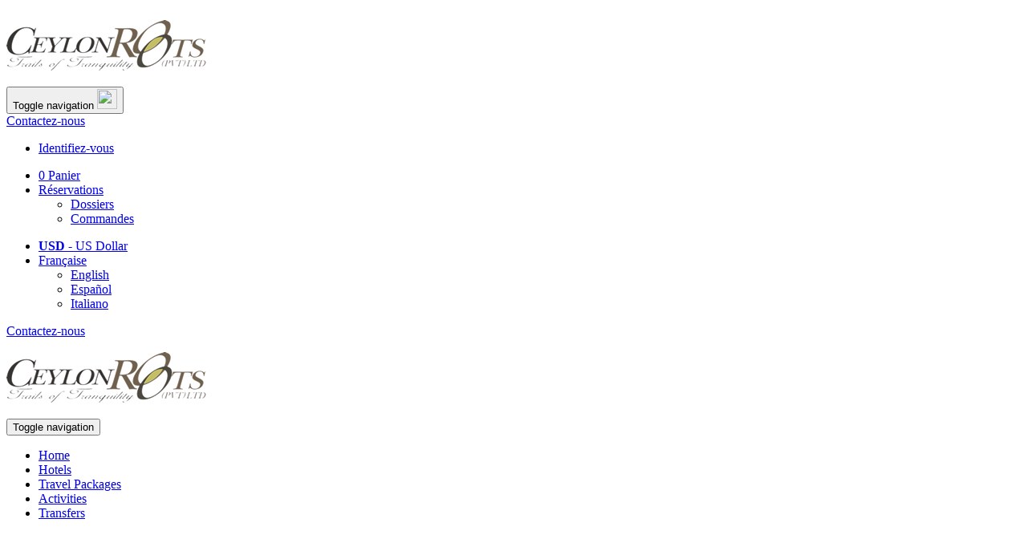

--- FILE ---
content_type: text/html; charset=UTF-8
request_url: https://web.ceylonroots.com/fr/client/site/m18919-travel-packages.htm
body_size: 7638
content:
<!DOCTYPE html>
<html lang="fr" dir="ltr" class="no-js">
<head>
            <title>Ceylon Roots booking engine</title>

            <meta http-equiv="Content-Type" content="text/html; charset=utf-8">
            <meta http-equiv="Content-Language" content="fr">
            <meta name="description" content="">
            <meta name="keywords" content="Sri&#x20;Lanka&#x20;DMC,Colombo,Sri&#x20;Lanka,Tour&#x20;Operator,Galle,Hikkaduwa">
            <meta http-equiv="X-UA-Compatible" content="IE=edge">
            <meta name="viewport" content="width=device-width, initial-scale=1.0">
            <meta name="author" content="Adalte www.adalte.com">
            <meta name="ts-config" content="client-usr0-fr-bootstrap-page-exp">
                    
                        <meta name="ts-notifier" content="https://web.ceylonroots.com/"
                  data-ts="notifier"
                  data-ts-notif-params="k=43af07bd46cc2f86a70338d691bc6a77&amp;u=0&amp;a=0&amp;r=58951941"
                  data-ts-notif-user="h97eifeguj7pl4qvrbllbsjn95">
            <base href="https://web.ceylonroots.com/fr/client/site/m18919-travel-packages.htm">

                <link href="[data-uri]" rel="icon" type="image/x-icon">
                    <link rel="preload" href="https://d24a514x3iyjrf.cloudfront.net/fonts/fontawesome-webfont.woff2?v=4.7.0" as="font" type="font/woff2" crossorigin>
                                    <link href="https://web.ceylonroots.com/fr/client/site/m18919-tours-search.htm" rel="canonical">
<link href="https://d24a514x3iyjrf.cloudfront.net/v1.400/css/html-responsive-bootstrap-all-ssl.css" rel="stylesheet" type="text/css" media="all" id="css-3d0d6b6445f74541aef33a3582d6d470">
<link href="https://d24a514x3iyjrf.cloudfront.net/v1.400/css/slideshow-responsive-bootstrap-all-ssl.css" rel="stylesheet" type="text/css" media="all" id="css-5617bf071d9c252891ac20513a9307d1">
<link href="https://d24a514x3iyjrf.cloudfront.net/v1.400/css/search-bootstrap-all-ssl.css" rel="stylesheet" type="text/css" media="all" id="css-5aae8580da72c9b6ec5690326f367bf9">
<link href="https://d24a514x3iyjrf.cloudfront.net/v1.400/css/newcatalog-bootstrap-all-ssl.css" rel="stylesheet" type="text/css" media="all" id="css-96ddf87d962bc6bfc11038f1a547d432">
<link href="https://d24a514x3iyjrf.cloudfront.net/v3.400/css/form-bootstrap-all-ssl.css" rel="stylesheet" type="text/css" media="all" id="css-271796978dc96208d8309b6152cb4332">
<link href="https://d24a514x3iyjrf.cloudfront.net/v1.400/css/calendar-system-bootstrap-all-ssl.css" rel="stylesheet" type="text/css" media="all" id="css-90be994134487d9fc39ad06da3f485a4">
<link href="https://d24a514x3iyjrf.cloudfront.net/v1.400/css/menu-responsive-bootstrap-all-ssl.css" rel="stylesheet" type="text/css" media="all" id="css-4b4fd04b21d9e9a8b2d4f621de9a40c1">
<link href="https://d24a514x3iyjrf.cloudfront.net/v1.400/css/newsletter-responsive-bootstrap-all-ssl.css" rel="stylesheet" type="text/css" media="all" id="css-8b0001a9dc409d9feaa2758c6b35f636">
<link href="https://d24a514x3iyjrf.cloudfront.net/v1.400/css/catalog-responsive-bootstrap-all-ssl.css" rel="stylesheet" type="text/css" media="all" id="css-35115be23b24d15b7223199bd405d7ac">
<link href="https://d24a514x3iyjrf.cloudfront.net/v1.414/css/site227644client-ceylon2-default-bootstrap-all-ssl.css" rel="stylesheet" type="text/css" media="all" id="css-627b05c451ae9b07e18e74dedd8b63c3">
<link href="https://d24a514x3iyjrf.cloudfront.net/v1.414/css/site227644client-ceylon2-default-bootstrap-print-ssl.css" rel="stylesheet" type="text/css" media="print" id="css-7c1c47f168dc753214d2d3bf590b6931">
<script type="text/javascript" src="https://d1x2hlvemhf3t2.cloudfront.net/v2.383/jss/common-ssl_fr.js" charset="utf-8" id="js-508d58cafff6ecfe2caacee805a3d38c" ></script>
<script type="text/javascript" src="https://d1x2hlvemhf3t2.cloudfront.net/v1.383/jss/calendar-ssl_fr.js" charset="utf-8" id="js-6187707e75f4883761614ae7ad7144d7" ></script>
        
    
    </head>
<body id="section-search-tour" class="nobar guest" data-ts-on-load="tooltip.register">

                                
            <div id="affix-container" data-ts-on-load="affix.responsive"
         data-ts-affix-responsive="open-lg,open-md"
         data-ts-affix-type="page"
         data-ts-affix-mode="strict,strict"
         data-ts-affix-anchor="false,true">
        <div id="tools-bar">
            <div class="container-fluid">
                <div class="row">
                    <div class="navbar-header">
                        <div class="navbar-brand visible-xs ts-logo-resize-200"><a href="../../index.htm"  title="Ceylon Roots booking engine"><img src="https://d16ci2lruxstkn.cloudfront.net/public/sites/logo227644_00300007.jpg" width="250" height="96" border="0" onerror="this.style.display='none';"  alt="Ceylon Roots booking engine" title="Ceylon Roots booking engine"></a></div>
                        
                        <div id="top-mobile-buttons">
                            <button type="button" class="navbar-toggle collapsed"
                                    data-ts-on-click="collapse.toggle:#tools-menu,#booking-menu,#account-login"
                                    aria-expanded="false">
                                <span class="sr-only">Toggle navigation</span>
                                <img width="25" height="25" src="https://d1wz75p1ee7rjm.cloudfront.net/v42/templates/ceylon2/images/tools-icon.svg">
                            </button>
                        </div>
                        <div class="contact-info small">
                            <a href="../site/contact.htm">Contactez-nous</a>
                                                                                                <a href="https://www.facebook.com/ceylonrootsleisure/" target="_blank" rel="noopener">
                                        <i class="fa fa-facebook-square fa-2x"></i>
                                    </a>
                                                            
                                                        <div id="intro-bar">
                                
                            </div>
                        </div>
                    </div>

                    <div class="container">
                        <div class="row">
                            <div class="collapse navbar-collapse navbar-right" id="account-login">
                                <ul class="nav navbar-nav">
                                                                                <li class="dropdown ts-user-account">
        <a href="../users/login.htm">
            <i class="fa fa-fw fa-sign-in"></i>
            <span>Identifiez-vous</span>
        </a>
    </li>
    
    
                                </ul>
                            </div>
                            <div class="collapse navbar-collapse navbar-right sm-left-align" id="booking-menu">
                                <ul class="nav navbar-nav">
                                    
                    <li class="dropdown ts-cart"><a class="dropdown-toggle" href="../bookings/cart">
    <i class="fa fa-fw fa-shopping-cart"></i>
    <span class="badge ts-counter">0</span>
    <span class="hidden-sm">Panier</span></a>
</li>
    
        <li class="dropdown ts-bookings">
    <a href="../bookings/bookings.htm" class="dropdown-toggle"
       data-toggle="dropdown"
       aria-haspopup="true"
       aria-expanded="false"
    ><i class="hidden-sm hidden-md fa fa-fw fa-file-text"></i> Réservations <span class="caret"></span></a>

    <ul class="dropdown-menu">

        
        
        <li><a href="../bookings/bookings.htm"><i class="fa fa-file-text"></i> Dossiers</a></li>
        <li><a href="../bookings/orders.htm"><i class="fa fa-file-text"></i> Commandes</a></li>
                                    </ul>
</li>







                                </ul>
                            </div>
                            <div class="collapse navbar-collapse navbar-right sm-left-align" id="tools-menu">
                                <ul class="nav navbar-nav">
                                    
                                                                        
                                                                                                                <li class="dropdown ts-currencies"
    data-ts-on-show="ajax.load:child(.dropdown-menu)"
    data-ts-ajax-url="/fr/client/currency/list"
    data-ts-ajax-position="inside">
    <a href="javascript:void(0)"
       class="dropdown-toggle"
       data-toggle="dropdown"
       aria-haspopup="true"
       aria-expanded="false"
    ><strong>USD</strong><span class="hidden-sm"> - US Dollar</span>
        <span class="caret"></span></a>
    <ul class="dropdown-menu">
    </ul>
</li>
                                    
                                                                                                                <li class="dropdown ts-langs">
    <a href="javascript:void(0)"
       class="dropdown-toggle"
       data-toggle="dropdown"
       aria-haspopup="true"
       aria-expanded="false"
    ><img src="https://d16ci2lruxstkn.cloudfront.net/public/locales/flag4_00300001.gif" width="22" height="15" border="0" onerror="this.style.display='none';"  alt="Française" title="Française" loading="lazy"> <span class="hidden-sm hidden-md"> Française</span><span class="caret"></span></a>
    <ul class="dropdown-menu">
                    <li><a href="/en/client/site/m18919-travel-packages.htm"><img src="https://d16ci2lruxstkn.cloudfront.net/public/locales/flag1_00300001.gif" width="22" height="15" border="0" onerror="this.style.display='none';"  alt="English" title="English" loading="lazy"> English</a></li>
                    <li><a href="/es/client/site/m18919-travel-packages.htm"><img src="https://d16ci2lruxstkn.cloudfront.net/public/locales/flag2_00300001.gif" width="22" height="15" border="0" onerror="this.style.display='none';"  alt="Español" title="Español" loading="lazy"> Español</a></li>
                    <li><a href="/it/client/site/m18919-travel-packages.htm"><img src="https://d2a90ikuvsafx9.cloudfront.net/public/locales/flag3_00300001.gif" width="22" height="15" border="0" onerror="this.style.display='none';"  alt="Italiano" title="Italiano" loading="lazy"> Italiano</a></li>
            </ul>
</li>

                                                                    </ul>
                            </div>


                            <div class="contact-info navbar-right sm-left-align hidden-xs">
                                <a href="../site/contact.htm">Contactez-nous</a>
                                                                                                            <a href="https://www.facebook.com/ceylonrootsleisure/" target="_blank" rel="noopener">
                                            <i class="fa fa-facebook-square fa-2x"></i>
                                        </a>
                                                                    
                                                                <div id="intro-bar">
                                    
                                </div>
                            </div>
                        </div>
                    </div>
                </div>
            </div>
        </div>

        <div class="container-fluid menu-logo-bar">
            <div class="row">
                <div class="container">
                    <div class="v-table">
                        <div class="hidden-xs col-sm-2 col-md-2 col-lg-2 vertical logo-container">
                            <a href="../../index.htm"  title="Ceylon Roots booking engine"><img src="https://d16ci2lruxstkn.cloudfront.net/public/sites/logo227644_00300007.jpg" width="250" height="96" border="0" onerror="this.style.display='none';"  alt="Ceylon Roots booking engine" title="Ceylon Roots booking engine"></a>
                        </div>
                        <div id="main-menu" class="col-lg-10 vertical">
                                                                                            <div class="section"><div id="1R-menu18866-1-fr" class="module menu-responsive" >
	
	<div class="content"><nav class="navbar navbar-default" role="navigation">
    <div>
        <div class="navbar-header">
            <button type="button" class="navbar-toggle collapsed" data-toggle="collapse"
                    data-ts-on-click="collapse.toggle:#menu-collapse-18866;collapse.close:.navbar-collapse[id|='menu-collapse']:not(#menu-collapse-18866),.navbar-collapse[id$='-menu']"
                                        data-ts-on-load="element.inject"
                    data-ts-inject="#top-mobile-buttons"
                    data-ts-inject-pos="bottom"
                    data-ts-inject-target-required="false"
                    >
                <span class="sr-only">Toggle navigation</span>
                <span class="icon-bar"></span>
                <span class="icon-bar"></span>
                <span class="icon-bar"></span>
            </button>
        </div>
        <div class="collapse navbar-collapse no-padding" id="menu-collapse-18866">
            <ul class="nav navbar-nav nav-stacked  nav-justified">
                                    <li class="level0 ">
                        <a                                 href="../../index.htm" class="level0"
                        >Home
                        </a>
                                            </li>
                                    <li class="level0 ">
                        <a                                 href="../site/m18915-hotels.htm" class="level0"
                        >Hotels
                        </a>
                                            </li>
                                    <li class="level0  active">
                        <a                                 href="../site/m18919-travel-packages.htm" class="level0"
                        >Travel Packages
                        </a>
                                            </li>
                                    <li class="level0 ">
                        <a                                 href="../site/m19524-activities.htm" class="level0"
                        >Activities
                        </a>
                                            </li>
                                    <li class="level0 ">
                        <a                                 href="../site/m18904-transfers.htm" class="level0"
                        >Transfers
                        </a>
                                            </li>
                            </ul>
        </div>
    </div>
</nav></div>
</div></div>
                                                    </div>
                    </div>
                </div>
            </div>
        </div>

                            </div>

                    <div id="top-bar">
            <div class="section"><div id="1R-slideshow18889-1-fr" class="module slideshow-responsive" >
	
	<div class="content"><div id="carousel-18889"
     class="carousel slide"
     style="max-height:230px; margin: 0 auto"
     data-ride="carousel"
     data-interval="4000"
     data-pause="hover"
     data-wrap="1">
    <!-- Indicators -->
        <!-- Wrapper for slides -->
    <div class="carousel-inner" role="listbox" style="max-height:230px;">
                    <div class="item active "
                 style=" height:230px;                                                                                   background-image: url(https://d2a90ikuvsafx9.cloudfront.net/public/pics/GALL/0/18918/pic1full_00300001.jpg);
                                                  "
                    >
                            </div>
            </div>
    <!-- Controls -->
    </div>
</div>
</div>
<div id="1servicesearch18917-1-fr" class="module servicesearch active-tour" >
	<h2>Tours</h2>
	<div class="content"><div id="tabs-content-container">
    <div id="tabs-content-ajax" class="tabs-content">
        <div id="service-form-1servicesearch18917-1-fr" class="service-form">
            <div class="dialog panel panel-default dialog">
	
	<form id="srchForm-form" name="srchForm-search" method="GET" action="../tours/index.htm" autocomplete="off" data-ts="form" data-ts-form-field="srch" data-ts-form-action="search">
<input name="srch" type="hidden" value="">
	<div class="panel-body">
	<div class="form-horizontal">
<div class="form-group" id="dtcon_group"><div class="col-md-3">
<label class="control-label h mlabel" id="dtcon_header">Pays de destination</label></div>
<div class="col-md-9">
<div class="h medit" id="dtcon_field">
<select  data-ts="live-field" data-ts-on-change="live-field.load:#dpcon,#dpres" data-ts-live-source="../ajax/site_tour.php?k=77ee93f37d41504e57fc9dacd2d04852&amp;s=227644" data-ts-live-auto-disable="true" data-ts-live-protect-rows="1" class="form-control form-control-inline" id="dtcon" name="dtcon">
<option value="" class="choice-header" selected> [N&#039;importe quel nation] </option>
<option value="129"> Maldives </option>
<option value="193"> Sri Lanka </option>
</select></div></div></div> </div> <div class="form-horizontal">
<div class="form-group" id="departure_group"><div class="col-md-3">
<label class="control-label h mlabel" id="departure_header">Départ</label></div>
<div class="col-md-9">
<div class="h medit" id="departure_field"><div class="form-inline"><div class="form-group" id="dpcon_group">
<label class="control-label vlabel" id="dpcon_header">Pays de départ</label>
<div class="vedit" id="dpcon_field">
<select  data-ts="live-field" data-ts-on-change="live-field.load:#dpres" data-ts-live-source="../ajax/site_tour.php?k=77ee93f37d41504e57fc9dacd2d04852&amp;s=227644" data-ts-live-fields="dtcon" data-ts-live-auto-disable="true" data-ts-live-protect-rows="1" class="form-control form-control-inline" id="dpcon" name="dpcon">
<option value="0" class="choice-header" selected> [N&#039;importe quel nation] </option>
</select></div></div><div class="form-group" id="dpres_group">
<label class="control-label vlabel" id="dpres_header">Ville de départ</label>
<div class="vedit" id="dpres_field">
<select  data-ts="live-field" data-ts-live-source="../ajax/site_tour.php?k=77ee93f37d41504e57fc9dacd2d04852&amp;s=227644" data-ts-live-fields="dpcon;dtcon" data-ts-live-auto-disable="true" data-ts-live-protect-rows="1" class="form-control form-control-inline" id="dpres" name="dpres">
<option value="0" class="choice-header" selected> [N&#039;importe quel ville] </option>
</select></div></div></div></div></div></div> </div> <div class="form-horizontal">
<div class="form-group" id="params_group"><div class="col-md-3">
<label class="control-label h mlabel" id="params_header">Paramètres</label></div>
<div class="col-md-9">
<div class="h medit" id="params_field"><div class="form-inline"><div class="form-group" id="adate_group">
<label class="control-label vlabel">Date<strong class="notnull">*</strong></label>
<div class="vedit"><div class="left-inner-addon">
	<i class="addon-icon fa fa-calendar"></i>
	<input type="text" size="10" maxlength="10" value="" placeholder="jj/mm/aaaa" data-ts-validators="required;date" class="form-control" id="adate" name="adate" title="Date"
		data-ts="date"
		data-ts-on-click="date.edit"
		data-ts-date-years="2026-2027"
		data-ts-date-ranges="2026-01-21-2027-07-21-0"/>
</div></div></div><div class="form-group" id="range_group">
<label class="control-label vlabel">Dates recherchées<strong class="notnull">*</strong></label>
<div class="vedit">
<select  data-ts-validators="required" class="form-control form-control-inline" name="range" title="Dates recherchées">
<option value="month"> Date flexible </option>
<option value="0"> La date exacte </option>
<option value="1"> +/- jour </option>
<option value="2" selected> +/- 2 jours </option>
</select></div></div></div></div></div></div> </div> <div class="form-horizontal">
<div class="form-group" id="rooms_group"><div class="col-md-3">
<label class="control-label h mlabel" id="rooms_header"><label for="rooms">Chambres</label><p>
<select  data-ts="selector" data-ts-on-change="selector.update" data-ts-selector-config="1|2|room-1,room_num,ads1,chlds1,chs1,ch1_1,ch1_2;2|2|room-1,room_num,ads1,chlds1,chs1,ch1_1,ch1_2,room-2,ads2,chlds2,chs2,ch2_1,ch2_2;3|2|room-1,room_num,ads1,chlds1,chs1,ch1_1,ch1_2,room-2,ads2,chlds2,chs2,ch2_1,ch2_2,room-3,ads3,chlds3,chs3,ch3_1,ch3_2;4|2|room-1,room_num,ads1,chlds1,chs1,ch1_1,ch1_2,room-2,ads2,chlds2,chs2,ch2_1,ch2_2,room-3,ads3,chlds3,chs3,ch3_1,ch3_2,room-4,ads4,chlds4,chs4,ch4_1,ch4_2;5|2|room-1,room_num,ads1,chlds1,chs1,ch1_1,ch1_2,room-2,ads2,chlds2,chs2,ch2_1,ch2_2,room-3,ads3,chlds3,chs3,ch3_1,ch3_2,room-4,ads4,chlds4,chs4,ch4_1,ch4_2,room-5,ads5,chlds5,chs5,ch5_1,ch5_2" class="form-control form-control-inline" id="rooms" name="rooms">
<option value="1" selected> 1 chambre </option>
<option value="2"> 2 chambres </option>
<option value="3"> 3 chambres </option>
<option value="4"> 4 chambres </option>
<option value="5"> 5 chambres </option>
</select></p></label></div>
<div class="col-md-9">
<div class="h medit" id="rooms_field">
<div class="form-group" id="room-1_group">
<div class="hedit" id="room-1_field"><div class="form-inline"><div class="form-group" id="room_num_group">
<div class="vread" id="room_num_field"><div class="form-control-static" name="room_num"><div class="room-number badge">1</div></div></div></div><div class="form-group" id="ads1_group">
<label class="control-label vlabel" id="ads1_header">Adultes<strong class="notnull">*</strong></label>
<div class="vedit" id="ads1_field">
<select  data-ts-validators="required" class="form-control form-control-inline" name="ads1" title="Adultes">
<option value="1"> 1 </option>
<option value="2" selected> 2 </option>
<option value="3"> 3 </option>
<option value="4"> 4 </option>
<option value="5"> 5 </option>
<option value="6"> 6 </option>
</select></div></div><div class="form-group" id="chlds1_group">
<label class="control-label vlabel" id="chlds1_header">Enfants</label>
<div class="vedit" id="chlds1_field"><div class="form-inline"><div class="form-group" id="chs1_group">
<div class="vedit" id="chs1_field">
<select  data-ts="selector" data-ts-on-change="selector.update" data-ts-selector-config="1|2|ch1_1;2|2|ch1_1,ch1_2" class="form-control form-control-inline" name="chs1">
<option value="0"> 0 </option>
<option value="1"> 1 </option>
<option value="2"> 2 </option>
</select></div></div><div class="form-group" id="ch1_1_group">
<div class="vedit" id="ch1_1_field" style="display:none"><div class="input-group"><span class="input-group-addon">Enfant 1 </span>
<select  data-ts-validators="required" class="form-control form-control-inline" name="ch1_1" title="Enfant 1">
<option value="" selected>  </option>
<option value="0"> &lt; 1 an </option>
<option value="1"> 1 an </option>
<option value="2"> 2 ans </option>
<option value="3"> 3 ans </option>
<option value="4"> 4 ans </option>
<option value="5"> 5 ans </option>
<option value="6"> 6 ans </option>
<option value="7"> 7 ans </option>
<option value="8"> 8 ans </option>
<option value="9"> 9 ans </option>
<option value="10"> 10 ans </option>
<option value="11"> 11 ans </option>
<option value="12"> 12 ans </option>
<option value="13"> 13 ans </option>
<option value="14"> 14 ans </option>
<option value="15"> 15 ans </option>
<option value="16"> 16 ans </option>
<option value="17"> 17 ans </option>
<option value="18"> 18 ans </option>
</select></div></div></div><div class="form-group" id="ch1_2_group">
<div class="vedit" id="ch1_2_field" style="display:none"><div class="input-group"><span class="input-group-addon">Enfant 2 </span>
<select  data-ts-validators="required" class="form-control form-control-inline" name="ch1_2" title="Enfant 2">
<option value="" selected>  </option>
<option value="0"> &lt; 1 an </option>
<option value="1"> 1 an </option>
<option value="2"> 2 ans </option>
<option value="3"> 3 ans </option>
<option value="4"> 4 ans </option>
<option value="5"> 5 ans </option>
<option value="6"> 6 ans </option>
<option value="7"> 7 ans </option>
<option value="8"> 8 ans </option>
<option value="9"> 9 ans </option>
<option value="10"> 10 ans </option>
<option value="11"> 11 ans </option>
<option value="12"> 12 ans </option>
<option value="13"> 13 ans </option>
<option value="14"> 14 ans </option>
<option value="15"> 15 ans </option>
<option value="16"> 16 ans </option>
<option value="17"> 17 ans </option>
<option value="18"> 18 ans </option>
</select></div></div></div></div></div></div></div></div></div> 
<div class="form-group" id="room-2_group">
<div class="hedit" id="room-2_field" style="display:none"><div class="form-inline"><div class="form-group" id="room_num_group">
<div class="vread" id="room_num_field"><div class="form-control-static" name="room_num"><div class="room-number badge">2</div></div></div></div><div class="form-group" id="ads2_group">
<label class="control-label vlabel" id="ads2_header">Adultes<strong class="notnull">*</strong></label>
<div class="vedit" id="ads2_field">
<select  data-ts-validators="required" class="form-control form-control-inline" name="ads2" title="Adultes">
<option value="1"> 1 </option>
<option value="2" selected> 2 </option>
<option value="3"> 3 </option>
<option value="4"> 4 </option>
<option value="5"> 5 </option>
<option value="6"> 6 </option>
</select></div></div><div class="form-group" id="chlds2_group">
<label class="control-label vlabel" id="chlds2_header">Enfants</label>
<div class="vedit" id="chlds2_field"><div class="form-inline"><div class="form-group" id="chs2_group">
<div class="vedit" id="chs2_field">
<select  data-ts="selector" data-ts-on-change="selector.update" data-ts-selector-config="1|2|ch2_1;2|2|ch2_1,ch2_2" class="form-control form-control-inline" name="chs2">
<option value="0"> 0 </option>
<option value="1"> 1 </option>
<option value="2"> 2 </option>
</select></div></div><div class="form-group" id="ch2_1_group">
<div class="vedit" id="ch2_1_field" style="display:none"><div class="input-group"><span class="input-group-addon">Enfant 1 </span>
<select  data-ts-validators="required" class="form-control form-control-inline" name="ch2_1" title="Enfant 1">
<option value="" selected>  </option>
<option value="0"> &lt; 1 an </option>
<option value="1"> 1 an </option>
<option value="2"> 2 ans </option>
<option value="3"> 3 ans </option>
<option value="4"> 4 ans </option>
<option value="5"> 5 ans </option>
<option value="6"> 6 ans </option>
<option value="7"> 7 ans </option>
<option value="8"> 8 ans </option>
<option value="9"> 9 ans </option>
<option value="10"> 10 ans </option>
<option value="11"> 11 ans </option>
<option value="12"> 12 ans </option>
<option value="13"> 13 ans </option>
<option value="14"> 14 ans </option>
<option value="15"> 15 ans </option>
<option value="16"> 16 ans </option>
<option value="17"> 17 ans </option>
<option value="18"> 18 ans </option>
</select></div></div></div><div class="form-group" id="ch2_2_group">
<div class="vedit" id="ch2_2_field" style="display:none"><div class="input-group"><span class="input-group-addon">Enfant 2 </span>
<select  data-ts-validators="required" class="form-control form-control-inline" name="ch2_2" title="Enfant 2">
<option value="" selected>  </option>
<option value="0"> &lt; 1 an </option>
<option value="1"> 1 an </option>
<option value="2"> 2 ans </option>
<option value="3"> 3 ans </option>
<option value="4"> 4 ans </option>
<option value="5"> 5 ans </option>
<option value="6"> 6 ans </option>
<option value="7"> 7 ans </option>
<option value="8"> 8 ans </option>
<option value="9"> 9 ans </option>
<option value="10"> 10 ans </option>
<option value="11"> 11 ans </option>
<option value="12"> 12 ans </option>
<option value="13"> 13 ans </option>
<option value="14"> 14 ans </option>
<option value="15"> 15 ans </option>
<option value="16"> 16 ans </option>
<option value="17"> 17 ans </option>
<option value="18"> 18 ans </option>
</select></div></div></div></div></div></div></div></div></div> 
<div class="form-group" id="room-3_group">
<div class="hedit" id="room-3_field" style="display:none"><div class="form-inline"><div class="form-group" id="room_num_group">
<div class="vread" id="room_num_field"><div class="form-control-static" name="room_num"><div class="room-number badge">3</div></div></div></div><div class="form-group" id="ads3_group">
<label class="control-label vlabel" id="ads3_header">Adultes<strong class="notnull">*</strong></label>
<div class="vedit" id="ads3_field">
<select  data-ts-validators="required" class="form-control form-control-inline" name="ads3" title="Adultes">
<option value="1"> 1 </option>
<option value="2" selected> 2 </option>
<option value="3"> 3 </option>
<option value="4"> 4 </option>
<option value="5"> 5 </option>
<option value="6"> 6 </option>
</select></div></div><div class="form-group" id="chlds3_group">
<label class="control-label vlabel" id="chlds3_header">Enfants</label>
<div class="vedit" id="chlds3_field"><div class="form-inline"><div class="form-group" id="chs3_group">
<div class="vedit" id="chs3_field">
<select  data-ts="selector" data-ts-on-change="selector.update" data-ts-selector-config="1|2|ch3_1;2|2|ch3_1,ch3_2" class="form-control form-control-inline" name="chs3">
<option value="0"> 0 </option>
<option value="1"> 1 </option>
<option value="2"> 2 </option>
</select></div></div><div class="form-group" id="ch3_1_group">
<div class="vedit" id="ch3_1_field" style="display:none"><div class="input-group"><span class="input-group-addon">Enfant 1 </span>
<select  data-ts-validators="required" class="form-control form-control-inline" name="ch3_1" title="Enfant 1">
<option value="" selected>  </option>
<option value="0"> &lt; 1 an </option>
<option value="1"> 1 an </option>
<option value="2"> 2 ans </option>
<option value="3"> 3 ans </option>
<option value="4"> 4 ans </option>
<option value="5"> 5 ans </option>
<option value="6"> 6 ans </option>
<option value="7"> 7 ans </option>
<option value="8"> 8 ans </option>
<option value="9"> 9 ans </option>
<option value="10"> 10 ans </option>
<option value="11"> 11 ans </option>
<option value="12"> 12 ans </option>
<option value="13"> 13 ans </option>
<option value="14"> 14 ans </option>
<option value="15"> 15 ans </option>
<option value="16"> 16 ans </option>
<option value="17"> 17 ans </option>
<option value="18"> 18 ans </option>
</select></div></div></div><div class="form-group" id="ch3_2_group">
<div class="vedit" id="ch3_2_field" style="display:none"><div class="input-group"><span class="input-group-addon">Enfant 2 </span>
<select  data-ts-validators="required" class="form-control form-control-inline" name="ch3_2" title="Enfant 2">
<option value="" selected>  </option>
<option value="0"> &lt; 1 an </option>
<option value="1"> 1 an </option>
<option value="2"> 2 ans </option>
<option value="3"> 3 ans </option>
<option value="4"> 4 ans </option>
<option value="5"> 5 ans </option>
<option value="6"> 6 ans </option>
<option value="7"> 7 ans </option>
<option value="8"> 8 ans </option>
<option value="9"> 9 ans </option>
<option value="10"> 10 ans </option>
<option value="11"> 11 ans </option>
<option value="12"> 12 ans </option>
<option value="13"> 13 ans </option>
<option value="14"> 14 ans </option>
<option value="15"> 15 ans </option>
<option value="16"> 16 ans </option>
<option value="17"> 17 ans </option>
<option value="18"> 18 ans </option>
</select></div></div></div></div></div></div></div></div></div> 
<div class="form-group" id="room-4_group">
<div class="hedit" id="room-4_field" style="display:none"><div class="form-inline"><div class="form-group" id="room_num_group">
<div class="vread" id="room_num_field"><div class="form-control-static" name="room_num"><div class="room-number badge">4</div></div></div></div><div class="form-group" id="ads4_group">
<label class="control-label vlabel" id="ads4_header">Adultes<strong class="notnull">*</strong></label>
<div class="vedit" id="ads4_field">
<select  data-ts-validators="required" class="form-control form-control-inline" name="ads4" title="Adultes">
<option value="1"> 1 </option>
<option value="2" selected> 2 </option>
<option value="3"> 3 </option>
<option value="4"> 4 </option>
<option value="5"> 5 </option>
<option value="6"> 6 </option>
</select></div></div><div class="form-group" id="chlds4_group">
<label class="control-label vlabel" id="chlds4_header">Enfants</label>
<div class="vedit" id="chlds4_field"><div class="form-inline"><div class="form-group" id="chs4_group">
<div class="vedit" id="chs4_field">
<select  data-ts="selector" data-ts-on-change="selector.update" data-ts-selector-config="1|2|ch4_1;2|2|ch4_1,ch4_2" class="form-control form-control-inline" name="chs4">
<option value="0"> 0 </option>
<option value="1"> 1 </option>
<option value="2"> 2 </option>
</select></div></div><div class="form-group" id="ch4_1_group">
<div class="vedit" id="ch4_1_field" style="display:none"><div class="input-group"><span class="input-group-addon">Enfant 1 </span>
<select  data-ts-validators="required" class="form-control form-control-inline" name="ch4_1" title="Enfant 1">
<option value="" selected>  </option>
<option value="0"> &lt; 1 an </option>
<option value="1"> 1 an </option>
<option value="2"> 2 ans </option>
<option value="3"> 3 ans </option>
<option value="4"> 4 ans </option>
<option value="5"> 5 ans </option>
<option value="6"> 6 ans </option>
<option value="7"> 7 ans </option>
<option value="8"> 8 ans </option>
<option value="9"> 9 ans </option>
<option value="10"> 10 ans </option>
<option value="11"> 11 ans </option>
<option value="12"> 12 ans </option>
<option value="13"> 13 ans </option>
<option value="14"> 14 ans </option>
<option value="15"> 15 ans </option>
<option value="16"> 16 ans </option>
<option value="17"> 17 ans </option>
<option value="18"> 18 ans </option>
</select></div></div></div><div class="form-group" id="ch4_2_group">
<div class="vedit" id="ch4_2_field" style="display:none"><div class="input-group"><span class="input-group-addon">Enfant 2 </span>
<select  data-ts-validators="required" class="form-control form-control-inline" name="ch4_2" title="Enfant 2">
<option value="" selected>  </option>
<option value="0"> &lt; 1 an </option>
<option value="1"> 1 an </option>
<option value="2"> 2 ans </option>
<option value="3"> 3 ans </option>
<option value="4"> 4 ans </option>
<option value="5"> 5 ans </option>
<option value="6"> 6 ans </option>
<option value="7"> 7 ans </option>
<option value="8"> 8 ans </option>
<option value="9"> 9 ans </option>
<option value="10"> 10 ans </option>
<option value="11"> 11 ans </option>
<option value="12"> 12 ans </option>
<option value="13"> 13 ans </option>
<option value="14"> 14 ans </option>
<option value="15"> 15 ans </option>
<option value="16"> 16 ans </option>
<option value="17"> 17 ans </option>
<option value="18"> 18 ans </option>
</select></div></div></div></div></div></div></div></div></div> 
<div class="form-group" id="room-5_group">
<div class="hedit" id="room-5_field" style="display:none"><div class="form-inline"><div class="form-group" id="room_num_group">
<div class="vread" id="room_num_field"><div class="form-control-static" name="room_num"><div class="room-number badge">5</div></div></div></div><div class="form-group" id="ads5_group">
<label class="control-label vlabel" id="ads5_header">Adultes<strong class="notnull">*</strong></label>
<div class="vedit" id="ads5_field">
<select  data-ts-validators="required" class="form-control form-control-inline" name="ads5" title="Adultes">
<option value="1"> 1 </option>
<option value="2" selected> 2 </option>
<option value="3"> 3 </option>
<option value="4"> 4 </option>
<option value="5"> 5 </option>
<option value="6"> 6 </option>
</select></div></div><div class="form-group" id="chlds5_group">
<label class="control-label vlabel" id="chlds5_header">Enfants</label>
<div class="vedit" id="chlds5_field"><div class="form-inline"><div class="form-group" id="chs5_group">
<div class="vedit" id="chs5_field">
<select  data-ts="selector" data-ts-on-change="selector.update" data-ts-selector-config="1|2|ch5_1;2|2|ch5_1,ch5_2" class="form-control form-control-inline" name="chs5">
<option value="0"> 0 </option>
<option value="1"> 1 </option>
<option value="2"> 2 </option>
</select></div></div><div class="form-group" id="ch5_1_group">
<div class="vedit" id="ch5_1_field" style="display:none"><div class="input-group"><span class="input-group-addon">Enfant 1 </span>
<select  data-ts-validators="required" class="form-control form-control-inline" name="ch5_1" title="Enfant 1">
<option value="" selected>  </option>
<option value="0"> &lt; 1 an </option>
<option value="1"> 1 an </option>
<option value="2"> 2 ans </option>
<option value="3"> 3 ans </option>
<option value="4"> 4 ans </option>
<option value="5"> 5 ans </option>
<option value="6"> 6 ans </option>
<option value="7"> 7 ans </option>
<option value="8"> 8 ans </option>
<option value="9"> 9 ans </option>
<option value="10"> 10 ans </option>
<option value="11"> 11 ans </option>
<option value="12"> 12 ans </option>
<option value="13"> 13 ans </option>
<option value="14"> 14 ans </option>
<option value="15"> 15 ans </option>
<option value="16"> 16 ans </option>
<option value="17"> 17 ans </option>
<option value="18"> 18 ans </option>
</select></div></div></div><div class="form-group" id="ch5_2_group">
<div class="vedit" id="ch5_2_field" style="display:none"><div class="input-group"><span class="input-group-addon">Enfant 2 </span>
<select  data-ts-validators="required" class="form-control form-control-inline" name="ch5_2" title="Enfant 2">
<option value="" selected>  </option>
<option value="0"> &lt; 1 an </option>
<option value="1"> 1 an </option>
<option value="2"> 2 ans </option>
<option value="3"> 3 ans </option>
<option value="4"> 4 ans </option>
<option value="5"> 5 ans </option>
<option value="6"> 6 ans </option>
<option value="7"> 7 ans </option>
<option value="8"> 8 ans </option>
<option value="9"> 9 ans </option>
<option value="10"> 10 ans </option>
<option value="11"> 11 ans </option>
<option value="12"> 12 ans </option>
<option value="13"> 13 ans </option>
<option value="14"> 14 ans </option>
<option value="15"> 15 ans </option>
<option value="16"> 16 ans </option>
<option value="17"> 17 ans </option>
<option value="18"> 18 ans </option>
</select></div></div></div></div></div></div></div></div></div> </div></div></div> </div> <div class="form-horizontal">
<div class="form-group" id="stype_group"><div class="col-md-3">
<label class="control-label h mlabel" id="stype_header">Typologie</label></div>
<div class="col-md-9">
<div class="h medit" id="stype_field">
<select  class="form-control form-control-inline" name="stype">
<option value="" class="choice-header" selected> [N&#039;importe quel type] </option>
<option value="PRV"> Private Tour </option>
<option value="COL"> Scheduled Tour </option>
</select></div></div></div> </div> <div class="form-horizontal">
<div class="form-group" id="stourname_group"><div class="col-md-3">
<label class="control-label h mlabel" id="stourname_header">Nom de tour</label></div>
<div class="col-md-9">
<div class="h medit" id="stourname_field"><input type="text" size="20" maxlength="50" value="" data-ts-validators="length" data-ts-field-min-length="3" data-ts-field-max-length="50" name="stourname" title="Nom de tour" class="form-control"></div></div></div> </div> <div class="form-horizontal">
<div class="form-group" id="nights_f_group"><div class="col-md-3">
<label class="control-label h mlabel" id="nights_f_header">Duration limits</label></div>
<div class="col-md-9">
<div class="h medit" id="nights_f_field"><div class="form-horizontal">
<div class="form-group" id="minn_group"><div class="col-md-12">
<div class="hedit"><div class="input-group"><span class="input-group-addon">Min </span><input type="text" size="8" maxlength="255" value="" data-ts-validators="number-range" data-ts-field-min-value="0" data-ts-field-max-value="100" name="minn" title class="form-control"><span class="input-group-addon"> nights</span></div></div></div></div> </div> <div class="form-horizontal">
<div class="form-group" id="maxn_group"><div class="col-md-12">
<div class="hedit"><div class="input-group"><span class="input-group-addon">Max </span><input type="text" size="8" maxlength="255" value="" data-ts-validators="number-range" data-ts-field-min-value="0" data-ts-field-max-value="100" name="maxn" title class="form-control"><span class="input-group-addon"> nights</span></div></div></div></div> </div> </div></div></div> </div> <div class="form-horizontal">
<div class="form-group form-group-btns" id="btnssrchForm_group"><div class="col-md-12">
<button type="submit" name="savebtn" class=" btn btn-primary" data-ts-on-click="form.setAction:parent(form)">Recherche</button></div></div> </div> 
	</div>
	</form>
</div><div class="service-form-TOUR">

</div>
        </div>
    </div>
</div>
</div>
</div></div>
        </div>
    

    <div class="container-fluid">
        <div class="container">
                        <div id="ts-flash-alerts"></div>

                        <div id="ts-debug" data-ts-fragment="self">
                <div id="debugbar"></div>
            </div>

                                    
            <div class="row">

                
                <div class="col-md-12">
                                        
                    <div id="body-content">    <div class="section"><div id="1R-html18919-1-fr" class="module html-responsive" >
	
	<div class="content"><br /></div>
</div></div>
</div>
                    <div id="footer-content"><div class="section"><div id="v1364-servicepopular-18920-TOUR-227644-POS-4-f0-p0-c0-r0-i18-p-d6ra1ro2-co3" class="module servicepopular-responsive" >
	<h2>Our popular tours</h2>
	<div class="content"><a id="lnk-v1364-servicepopular-18920-TOUR-227644-POS-4-f0-p0-c0-r0-i18-p-d6ra1ro2-co3"	href="../ajax/fetch_module.php?id=18920&code=servicepopular&module_id=18919&s=227644" class="details" data-ts-on-load="ajax.load:#v1364-servicepopular-18920-TOUR-227644-POS-4-f0-p0-c0-r0-i18-p-d6ra1ro2-co3 .content"></a></div>
</div></div></div>
                </div>
            </div>
        </div>
    </div>

    <footer data-ts-on-load="affix.attach" data-ts-affix-type="limit">
                                    <div class="footer-bottom">
                <div class="container">
                    <div class="section"><div id="1R-newsletter18885-1-fr" class="module newsletter-responsive" >
	<h2>PLEASE ENTER YOUR EMAIL ADDRESS FOR OUR NEWSLETTER</h2>
	<div class="content"><form name="newsletters" action="../newsletters/subscribe.php" method="GET" role="form" class="form-inline"
      data-ts="form" data-ts-form-action="subscribe">
    <div class="input-group">
            <span class="input-group-addon">
                <i class="fa fa-envelope"></i>
            </span>
        <input class="form-control" required="true" type="text" maxlength="255" size=30" name="email"
               placeholder="S&#039;il vous plaît, entrez votre adresse e-mail.">
        <span class="input-group-btn">
            <button type="submit" class="btn btn-primary formBtn"
                    name="savebtn">Souscrire</button>
                </span>
    </div>
</form></div>
</div></div>
                </div>
            </div>
        
        <div class="footer-logo">
            <div class="logo-img"></div>
        </div>

        <div class="footer-content">
            <div class="container">
                <div class="row">
                                                                                    <div class="footer-bottom-two col-xs-12 col-sm-4 col-md-4 col-lg-4">
                            <div class="section"><div id="1R-menu18866-1-fr" class="module menu-responsive" >
	
	<div class="content"><nav class="navbar navbar-default" role="navigation">
    <div>
        <div class="navbar-header">
            <button type="button" class="navbar-toggle collapsed" data-toggle="collapse"
                    data-ts-on-click="collapse.toggle:#menu-collapse-18866;collapse.close:.navbar-collapse[id|='menu-collapse']:not(#menu-collapse-18866),.navbar-collapse[id$='-menu']"
                    >
                <span class="sr-only">Toggle navigation</span>
                <span class="icon-bar"></span>
                <span class="icon-bar"></span>
                <span class="icon-bar"></span>
            </button>
        </div>
        <div class="collapse navbar-collapse no-padding" id="menu-collapse-18866">
            <ul class="nav navbar-nav nav-stacked  nav-justified">
                                    <li class="level0 ">
                        <a                                 href="../../index.htm" class="level0"
                        >Home
                        </a>
                                            </li>
                                    <li class="level0 ">
                        <a                                 href="../site/m18915-hotels.htm" class="level0"
                        >Hotels
                        </a>
                                            </li>
                                    <li class="level0  active">
                        <a                                 href="../site/m18919-travel-packages.htm" class="level0"
                        >Travel Packages
                        </a>
                                            </li>
                                    <li class="level0 ">
                        <a                                 href="../site/m19524-activities.htm" class="level0"
                        >Activities
                        </a>
                                            </li>
                                    <li class="level0 ">
                        <a                                 href="../site/m18904-transfers.htm" class="level0"
                        >Transfers
                        </a>
                                            </li>
                            </ul>
        </div>
    </div>
</nav></div>
</div>
<div id="1R-menu18887-1-fr" class="module menu-responsive" >
	
	<div class="content"><nav class="navbar navbar-default" role="navigation">
    <div>
        <div class="navbar-header">
            <button type="button" class="navbar-toggle collapsed" data-toggle="collapse"
                    data-ts-on-click="collapse.toggle:#menu-collapse-18887;collapse.close:.navbar-collapse[id|='menu-collapse']:not(#menu-collapse-18887),.navbar-collapse[id$='-menu']"
                    >
                <span class="sr-only">Toggle navigation</span>
                <span class="icon-bar"></span>
                <span class="icon-bar"></span>
                <span class="icon-bar"></span>
            </button>
        </div>
        <div class="collapse navbar-collapse no-padding" id="menu-collapse-18887">
            <ul class="nav navbar-nav nav-stacked ">
                                    <li class="level0 ">
                        <a                                 href="../site/m18898-about-us.htm" class="level0"
                        >ABOUT US
                        </a>
                                            </li>
                                    <li class="level0 ">
                        <a                                 href="https://www.ceylonroots.com/contact-us/" class="level0"
                        >CONTACT US
                        </a>
                                            </li>
                                    <li class="level0 ">
                        <a                                 href="../site/m18896-testimonials.htm" class="level0"
                        >TESTIMONIALS
                        </a>
                                            </li>
                            </ul>
        </div>
    </div>
</nav></div>
</div></div>
                        </div>
                    
                    <div class="footer-bottom-three col-xs-12 col-sm-8 col-md-8 col-lg-8">
                        <div class="col-xs-12 col-sm-6 col-md-6 col-lg-6">
                            <h4>Ceylon Roots</h4>
                            # 19, DUDLEY SENANAYAKE MAWATHA 
COLOMBO 08 SRI LANKA, 08, Colombo, Colombo, Sri Lanka
                        </div>
                        <div class="col-xs-12 col-sm-6 col-md-6 col-lg-6">
                            <div>Téléphone: +94 11 500 1400</div>
                            <div>Fax: </div>
                            <div><a data-ts-on-load="element.unmask" data-ts-unmask-content="aW5mb0BjZXlsb25yb290cy5jb20=" data-ts-unmask-attrs="href=data-ts-masked-href" data-ts-masked-href="bWFpbHRvOmluZm9AY2V5bG9ucm9vdHMuY29t" class="site-email">**********</a></div>
                            <div class="footer-social">
                                                                                                                                                <a href="https://www.facebook.com/ceylonrootsleisure/" class="site-facebook" target="_blank" rel="noopener"><i
                                                    class="fa fa-facebook-square fa-fw fa-2x"></i></a>
                                                                                                                <a href="https://twitter.com/_ceylonroots_" class="site-twitter" target="_blank" rel="noopener"><i
                                                    class="fa fa-twitter-square fa-fw fa-2x"></i></a>
                                                                                                                <a href="https://www.linkedin.com/company/ceylon-roots/?originalSubdomain=lk" class="site-linkedin" target="_blank" rel="noopener"><i
                                                    class="fa fa-linkedin-square fa-fw fa-2x"></i></a>
                                                                                                                <a href="https://www.instagram.com/ceylonroots/?hl=en" class="site-instagram" target="_blank" rel="noopener"><i
                                                    class="fa fa-instagram fa-fw fa-2x"></i></a>
                                                                                                </div>
                        </div>
                    </div>
                </div>
            </div>
        </div>
        <div class="footer-copy-right">
            <div class="ts-copyrights">
    <span>&copy; 2026 <strong>Ceylon Roots</strong>. Tous droits réservés.</span>
    <span class="text-break-sm">Website license by <a href="https://www.adalte.com/" target="_blank" rel="noopener">Adalte</a></span>
</div>        </div>
    </footer>

        
        
                
<div id="ts-notifications"
     data-ts="notifications"
     data-ts-messages-url = "/fr/client/messages/0000/NOTIFICATION/1/status">
    <ul class="ts-messages ts-notif">
    </ul>
    <template><!--
        <li class="notif-item {style}" data-ts-message-id="{dbId}">
            <h4>{subject}</h4>
                <a class="close-btn"
                   data-ts-on-click="notifications.markRead:parent(li);element.dismiss:parent(li)"
                ><i class="fa fa-close"></i></a>
            <span class="ts-timeout"
                  data-ts="timer"
                  data-ts-on-load="timer.start"
                  data-ts-timer-timeout="{timeout}"
                  data-ts-on-timed-out="notifications.markRead:parent(li);element.dismiss:parent(li)"
                                        data-ts-timer-mode="hidden"
                  >{timeout}s</span>
            <div class="content">{content}</div>
        </li>-->
    </template>
</div>    
        

        

        <div id="ts-bottom-alerts"></div>

        

<script defer src="https://static.cloudflareinsights.com/beacon.min.js/vcd15cbe7772f49c399c6a5babf22c1241717689176015" integrity="sha512-ZpsOmlRQV6y907TI0dKBHq9Md29nnaEIPlkf84rnaERnq6zvWvPUqr2ft8M1aS28oN72PdrCzSjY4U6VaAw1EQ==" data-cf-beacon='{"version":"2024.11.0","token":"9ecbdb24d94a4917a47efd87ffadb6f7","r":1,"server_timing":{"name":{"cfCacheStatus":true,"cfEdge":true,"cfExtPri":true,"cfL4":true,"cfOrigin":true,"cfSpeedBrain":true},"location_startswith":null}}' crossorigin="anonymous"></script>
</body>
</html>